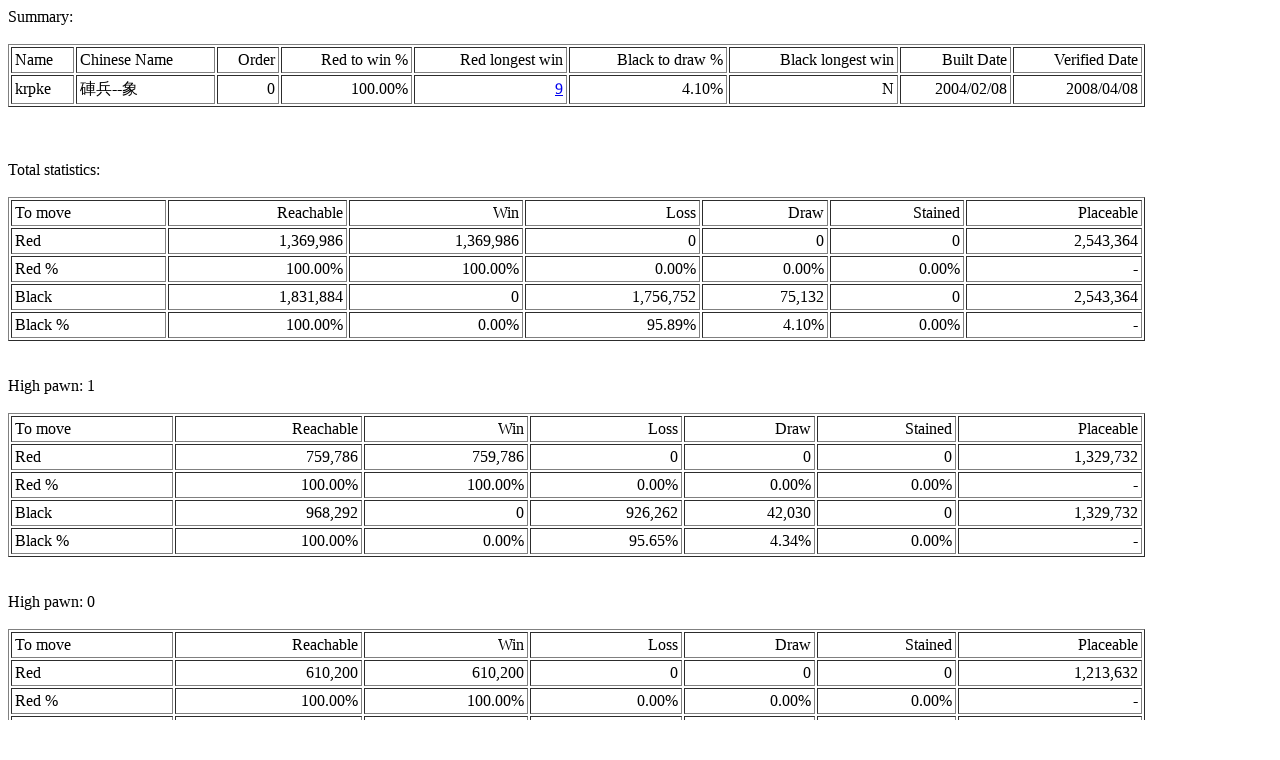

--- FILE ---
content_type: text/html
request_url: http://lpforth.forthfreak.net/krpke.html
body_size: 819
content:
<meta http-equiv="Content-Type" content="text/html; charset=big5">
<html>
<head>
<title>
krpke
</title>
<body>
Summary:
<br>
<br>
<table cellpadding=3 cellspacing=2 border=1 width=90%>
<tr>
<td>
Name
</td>
<td>
Chinese Name
</td>
<td align=right>
Order
</td>
<td align=right>
Red to win %
</td>
<td align=right>
Red longest win
</td>
<td align=right>
Black to draw %
</td>
<td align=right>
Black longest win
</td>
<td align=right>
Built Date
</td>
<td align=right>
Verified Date
</td>
</tr>
<tr>
<td>
krpke
</td>
<td>
硨兵--象
</td>
<td align=right>
0
</td>
<td align=right>
100.00%
</td>
<td align=right>
<a href="cgi-bin/endgame.cgi?6r23K54E1p299995k399" target=6r23K54E1p299995k399>9</a>
</td>
<td align=right>
4.10%
</td>
<td align=right>
N
</td>
<td align=right>
2004/02/08
</td>
<td align=right>
2008/04/08
</td>
</tr>
</table>
<br>
<br>
<br>
Total statistics:
<br>
<br>
<table cellpadding=3 cellspacing=2 border=1 width=90%>
<tr>
<td>
To move
</td>
<td align=right>
Reachable
</td>
<td align=right>
Win
</td>
<td align=right>
Loss
</td>
<td align=right>
Draw
</td>
<td align=right>
Stained
</td>
<td align=right>
Placeable
</td>
</tr>
<tr>
<td>
Red
</td>
<td align=right>
1,369,986
</td>
<td align=right>
1,369,986
</td>
<td align=right>
0
</td>
<td align=right>
0
</td>
<td align=right>
0
</td>
<td align=right>
2,543,364
</td>
</tr>
<tr>
<td>
Red %
</td>
<td align=right>
100.00%
</td>
<td align=right>
100.00%
</td>
<td align=right>
0.00%
</td>
<td align=right>
0.00%
</td>
<td align=right>
0.00%
</td>
<td align=right>
-
</td>
</tr>
<tr>
<td>
Black
</td>
<td align=right>
1,831,884
</td>
<td align=right>
0
</td>
<td align=right>
1,756,752
</td>
<td align=right>
75,132
</td>
<td align=right>
0
</td>
<td align=right>
2,543,364
</td>
</tr>
<tr>
<td>
Black %
</td>
<td align=right>
100.00%
</td>
<td align=right>
0.00%
</td>
<td align=right>
95.89%
</td>
<td align=right>
4.10%
</td>
<td align=right>
0.00%
</td>
<td align=right>
-
</td>
</tr>
</table>
<br>
<br>
High pawn: 1
<br>
<br>
<table cellpadding=3 cellspacing=2 border=1 width=90%>
<tr>
<td>
To move
</td>
<td align=right>
Reachable
</td>
<td align=right>
Win
</td>
<td align=right>
Loss
</td>
<td align=right>
Draw
</td>
<td align=right>
Stained
</td>
<td align=right>
Placeable
</td>
</tr>
<tr>
<td>
Red
</td>
<td align=right>
759,786
</td>
<td align=right>
759,786
</td>
<td align=right>
0
</td>
<td align=right>
0
</td>
<td align=right>
0
</td>
<td align=right>
1,329,732
</td>
</tr>
<tr>
<td>
Red %
</td>
<td align=right>
100.00%
</td>
<td align=right>
100.00%
</td>
<td align=right>
0.00%
</td>
<td align=right>
0.00%
</td>
<td align=right>
0.00%
</td>
<td align=right>
-
</td>
</tr>
<tr>
<td>
Black
</td>
<td align=right>
968,292
</td>
<td align=right>
0
</td>
<td align=right>
926,262
</td>
<td align=right>
42,030
</td>
<td align=right>
0
</td>
<td align=right>
1,329,732
</td>
</tr>
<tr>
<td>
Black %
</td>
<td align=right>
100.00%
</td>
<td align=right>
0.00%
</td>
<td align=right>
95.65%
</td>
<td align=right>
4.34%
</td>
<td align=right>
0.00%
</td>
<td align=right>
-
</td>
</tr>
</table>
<br>
<br>
High pawn: 0
<br>
<br>
<table cellpadding=3 cellspacing=2 border=1 width=90%>
<tr>
<td>
To move
</td>
<td align=right>
Reachable
</td>
<td align=right>
Win
</td>
<td align=right>
Loss
</td>
<td align=right>
Draw
</td>
<td align=right>
Stained
</td>
<td align=right>
Placeable
</td>
</tr>
<tr>
<td>
Red
</td>
<td align=right>
610,200
</td>
<td align=right>
610,200
</td>
<td align=right>
0
</td>
<td align=right>
0
</td>
<td align=right>
0
</td>
<td align=right>
1,213,632
</td>
</tr>
<tr>
<td>
Red %
</td>
<td align=right>
100.00%
</td>
<td align=right>
100.00%
</td>
<td align=right>
0.00%
</td>
<td align=right>
0.00%
</td>
<td align=right>
0.00%
</td>
<td align=right>
-
</td>
</tr>
<tr>
<td>
Black
</td>
<td align=right>
863,592
</td>
<td align=right>
0
</td>
<td align=right>
830,490
</td>
<td align=right>
33,102
</td>
<td align=right>
0
</td>
<td align=right>
1,213,632
</td>
</tr>
<tr>
<td>
Black %
</td>
<td align=right>
100.00%
</td>
<td align=right>
0.00%
</td>
<td align=right>
96.16%
</td>
<td align=right>
3.83%
</td>
<td align=right>
0.00%
</td>
<td align=right>
-
</td>
</tr>
</table>
<br>
<br>
Longest positions:
<br>
<br>
<table cellpadding=3 cellspacing=2 border=1 width=90%>
<tr>
<td>
Order
</td>
<td align=right>
Longest red win
</td>
<td align=right>
Longest red loss
</td>
<td align=right>
Longest black win
</td>
<td align=right>
Longest black loss
</td>
</tr>
<tr>
<td>
0
</td>
<td align=right>
<a href="cgi-bin/endgame.cgi?6r23K54E1p299995k399" target=6r23K54E1p299995k399>9</a>
</td>
<td align=right>
N
</td>
<td align=right>
<a href="cgi-bin/endgame.cgi?rpEK59999993k5990" target=rpEK59999993k5990>1</a>
</td>
<td align=right>
<a href="cgi-bin/endgame.cgi?p1E1K4999999r2k5990" target=p1E1K4999999r2k5990>10</a>
</td>
</tr>
</table>
<br>
Database statistics:
<br>
<br>
<table cellpadding=3 cellspacing=2 border=1 width=90%>
<tr>
<td>
Name
</td>
<td align=right>
Placeable
</td>
<td align=right>
Database entry
</td>
<td align=right>
Database %
</td>
</tr>
<tr>
<td>
krpke
</td>
<td align=right>
2,543,364
</td>
<td align=right>
1,425,600
</td>
<td align=right>
56.05%
</td>
</tr>
</table>
<br>
<br>
<br>
</body>
</html>
